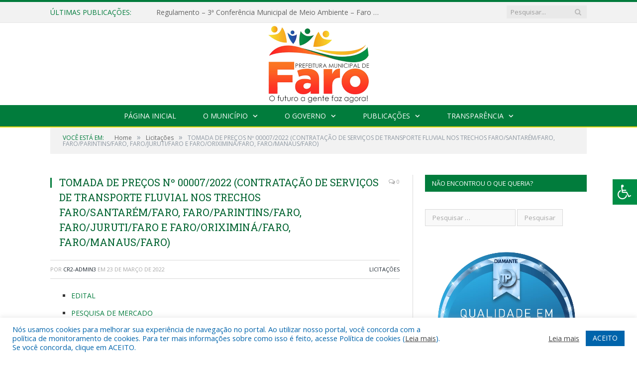

--- FILE ---
content_type: text/html; charset=UTF-8
request_url: https://faro.pa.gov.br/tomada-de-precos-no-00007-2022/
body_size: 17018
content:

<!DOCTYPE html>

<!--[if IE 8]> <html class="ie ie8" lang="pt-BR"> <![endif]-->
<!--[if IE 9]> <html class="ie ie9" lang="pt-BR"> <![endif]-->
<!--[if gt IE 9]><!--> <html lang="pt-BR"> <!--<![endif]-->

<head>


<meta charset="UTF-8" />


 
<meta name="viewport" content="width=device-width, initial-scale=1" />
<link rel="pingback" href="https://faro.pa.gov.br/xmlrpc.php" />
	
<link rel="shortcut icon" href="https://prefeiturapreviapa.cr2transparencia.com.br/wp-content/uploads/2020/06/favicon-cr2.png" />	

<link rel="apple-touch-icon-precomposed" href="https://prefeiturapreviapa.cr2transparencia.com.br/wp-content/uploads/2020/06/favicon-cr2.png" />
	
<meta name='robots' content='index, follow, max-image-preview:large, max-snippet:-1, max-video-preview:-1' />
	<style>img:is([sizes="auto" i], [sizes^="auto," i]) { contain-intrinsic-size: 3000px 1500px }</style>
	
	<!-- This site is optimized with the Yoast SEO plugin v26.6 - https://yoast.com/wordpress/plugins/seo/ -->
	<title>TOMADA DE PREÇOS Nº 00007/2022 (CONTRATAÇÃO DE SERVIÇOS DE TRANSPORTE FLUVIAL NOS TRECHOS FARO/SANTARÉM/FARO, FARO/PARINTINS/FARO, FARO/JURUTI/FARO E FARO/ORIXIMINÁ/FARO, FARO/MANAUS/FARO) - Prefeitura Municipal de Faro | Gestão 2025-2028</title>
	<link rel="canonical" href="https://faro.pa.gov.br/tomada-de-precos-no-00007-2022/" />
	<meta property="og:locale" content="pt_BR" />
	<meta property="og:type" content="article" />
	<meta property="og:title" content="TOMADA DE PREÇOS Nº 00007/2022 (CONTRATAÇÃO DE SERVIÇOS DE TRANSPORTE FLUVIAL NOS TRECHOS FARO/SANTARÉM/FARO, FARO/PARINTINS/FARO, FARO/JURUTI/FARO E FARO/ORIXIMINÁ/FARO, FARO/MANAUS/FARO) - Prefeitura Municipal de Faro | Gestão 2025-2028" />
	<meta property="og:description" content="EDITAL PESQUISA DE MERCADO PARECER JURIDICO ORÇAMENTO ESTIMADO EM PLANILHAS MINUTA DO CONTRATO JUSTIFICATIVA" />
	<meta property="og:url" content="https://faro.pa.gov.br/tomada-de-precos-no-00007-2022/" />
	<meta property="og:site_name" content="Prefeitura Municipal de Faro | Gestão 2025-2028" />
	<meta property="article:published_time" content="2022-03-23T20:27:21+00:00" />
	<meta property="article:modified_time" content="2022-06-28T18:24:40+00:00" />
	<meta property="og:image" content="https://faro.pa.gov.br/wp-content/uploads/2022/03/Sem-imagem-colorido-faro.png" />
	<meta property="og:image:width" content="1024" />
	<meta property="og:image:height" content="768" />
	<meta property="og:image:type" content="image/png" />
	<meta name="author" content="CR2-admin3" />
	<meta name="twitter:label1" content="Escrito por" />
	<meta name="twitter:data1" content="CR2-admin3" />
	<script type="application/ld+json" class="yoast-schema-graph">{"@context":"https://schema.org","@graph":[{"@type":"WebPage","@id":"https://faro.pa.gov.br/tomada-de-precos-no-00007-2022/","url":"https://faro.pa.gov.br/tomada-de-precos-no-00007-2022/","name":"TOMADA DE PREÇOS Nº 00007/2022 (CONTRATAÇÃO DE SERVIÇOS DE TRANSPORTE FLUVIAL NOS TRECHOS FARO/SANTARÉM/FARO, FARO/PARINTINS/FARO, FARO/JURUTI/FARO E FARO/ORIXIMINÁ/FARO, FARO/MANAUS/FARO) - Prefeitura Municipal de Faro | Gestão 2025-2028","isPartOf":{"@id":"https://faro.pa.gov.br/#website"},"primaryImageOfPage":{"@id":"https://faro.pa.gov.br/tomada-de-precos-no-00007-2022/#primaryimage"},"image":{"@id":"https://faro.pa.gov.br/tomada-de-precos-no-00007-2022/#primaryimage"},"thumbnailUrl":"https://faro.pa.gov.br/wp-content/uploads/2022/03/Sem-imagem-colorido-faro.png","datePublished":"2022-03-23T20:27:21+00:00","dateModified":"2022-06-28T18:24:40+00:00","author":{"@id":"https://faro.pa.gov.br/#/schema/person/e275d2825f9c3e6fc49a1ea0db6a1d4f"},"inLanguage":"pt-BR","potentialAction":[{"@type":"ReadAction","target":["https://faro.pa.gov.br/tomada-de-precos-no-00007-2022/"]}]},{"@type":"ImageObject","inLanguage":"pt-BR","@id":"https://faro.pa.gov.br/tomada-de-precos-no-00007-2022/#primaryimage","url":"https://faro.pa.gov.br/wp-content/uploads/2022/03/Sem-imagem-colorido-faro.png","contentUrl":"https://faro.pa.gov.br/wp-content/uploads/2022/03/Sem-imagem-colorido-faro.png","width":1024,"height":768},{"@type":"WebSite","@id":"https://faro.pa.gov.br/#website","url":"https://faro.pa.gov.br/","name":"Prefeitura Municipal de Faro | Gestão 2025-2028","description":"Site oficial da Prefeitura Municipal de Faro","potentialAction":[{"@type":"SearchAction","target":{"@type":"EntryPoint","urlTemplate":"https://faro.pa.gov.br/?s={search_term_string}"},"query-input":{"@type":"PropertyValueSpecification","valueRequired":true,"valueName":"search_term_string"}}],"inLanguage":"pt-BR"},{"@type":"Person","@id":"https://faro.pa.gov.br/#/schema/person/e275d2825f9c3e6fc49a1ea0db6a1d4f","name":"CR2-admin3","image":{"@type":"ImageObject","inLanguage":"pt-BR","@id":"https://faro.pa.gov.br/#/schema/person/image/","url":"https://secure.gravatar.com/avatar/281ba2eb7b6ffab3db75ec19ad7628f812a0c1c8a4de4dcf9fa19dc2ebf6b988?s=96&d=mm&r=g","contentUrl":"https://secure.gravatar.com/avatar/281ba2eb7b6ffab3db75ec19ad7628f812a0c1c8a4de4dcf9fa19dc2ebf6b988?s=96&d=mm&r=g","caption":"CR2-admin3"},"url":"https://faro.pa.gov.br/author/cr2-admin3/"}]}</script>
	<!-- / Yoast SEO plugin. -->


<link rel='dns-prefetch' href='//maxcdn.bootstrapcdn.com' />
<link rel='dns-prefetch' href='//fonts.googleapis.com' />
<link rel="alternate" type="application/rss+xml" title="Feed para Prefeitura Municipal de Faro | Gestão 2025-2028 &raquo;" href="https://faro.pa.gov.br/feed/" />
<link rel="alternate" type="application/rss+xml" title="Feed de comentários para Prefeitura Municipal de Faro | Gestão 2025-2028 &raquo;" href="https://faro.pa.gov.br/comments/feed/" />
<script type="text/javascript">
/* <![CDATA[ */
window._wpemojiSettings = {"baseUrl":"https:\/\/s.w.org\/images\/core\/emoji\/16.0.1\/72x72\/","ext":".png","svgUrl":"https:\/\/s.w.org\/images\/core\/emoji\/16.0.1\/svg\/","svgExt":".svg","source":{"concatemoji":"https:\/\/faro.pa.gov.br\/wp-includes\/js\/wp-emoji-release.min.js?ver=6.8.3"}};
/*! This file is auto-generated */
!function(s,n){var o,i,e;function c(e){try{var t={supportTests:e,timestamp:(new Date).valueOf()};sessionStorage.setItem(o,JSON.stringify(t))}catch(e){}}function p(e,t,n){e.clearRect(0,0,e.canvas.width,e.canvas.height),e.fillText(t,0,0);var t=new Uint32Array(e.getImageData(0,0,e.canvas.width,e.canvas.height).data),a=(e.clearRect(0,0,e.canvas.width,e.canvas.height),e.fillText(n,0,0),new Uint32Array(e.getImageData(0,0,e.canvas.width,e.canvas.height).data));return t.every(function(e,t){return e===a[t]})}function u(e,t){e.clearRect(0,0,e.canvas.width,e.canvas.height),e.fillText(t,0,0);for(var n=e.getImageData(16,16,1,1),a=0;a<n.data.length;a++)if(0!==n.data[a])return!1;return!0}function f(e,t,n,a){switch(t){case"flag":return n(e,"\ud83c\udff3\ufe0f\u200d\u26a7\ufe0f","\ud83c\udff3\ufe0f\u200b\u26a7\ufe0f")?!1:!n(e,"\ud83c\udde8\ud83c\uddf6","\ud83c\udde8\u200b\ud83c\uddf6")&&!n(e,"\ud83c\udff4\udb40\udc67\udb40\udc62\udb40\udc65\udb40\udc6e\udb40\udc67\udb40\udc7f","\ud83c\udff4\u200b\udb40\udc67\u200b\udb40\udc62\u200b\udb40\udc65\u200b\udb40\udc6e\u200b\udb40\udc67\u200b\udb40\udc7f");case"emoji":return!a(e,"\ud83e\udedf")}return!1}function g(e,t,n,a){var r="undefined"!=typeof WorkerGlobalScope&&self instanceof WorkerGlobalScope?new OffscreenCanvas(300,150):s.createElement("canvas"),o=r.getContext("2d",{willReadFrequently:!0}),i=(o.textBaseline="top",o.font="600 32px Arial",{});return e.forEach(function(e){i[e]=t(o,e,n,a)}),i}function t(e){var t=s.createElement("script");t.src=e,t.defer=!0,s.head.appendChild(t)}"undefined"!=typeof Promise&&(o="wpEmojiSettingsSupports",i=["flag","emoji"],n.supports={everything:!0,everythingExceptFlag:!0},e=new Promise(function(e){s.addEventListener("DOMContentLoaded",e,{once:!0})}),new Promise(function(t){var n=function(){try{var e=JSON.parse(sessionStorage.getItem(o));if("object"==typeof e&&"number"==typeof e.timestamp&&(new Date).valueOf()<e.timestamp+604800&&"object"==typeof e.supportTests)return e.supportTests}catch(e){}return null}();if(!n){if("undefined"!=typeof Worker&&"undefined"!=typeof OffscreenCanvas&&"undefined"!=typeof URL&&URL.createObjectURL&&"undefined"!=typeof Blob)try{var e="postMessage("+g.toString()+"("+[JSON.stringify(i),f.toString(),p.toString(),u.toString()].join(",")+"));",a=new Blob([e],{type:"text/javascript"}),r=new Worker(URL.createObjectURL(a),{name:"wpTestEmojiSupports"});return void(r.onmessage=function(e){c(n=e.data),r.terminate(),t(n)})}catch(e){}c(n=g(i,f,p,u))}t(n)}).then(function(e){for(var t in e)n.supports[t]=e[t],n.supports.everything=n.supports.everything&&n.supports[t],"flag"!==t&&(n.supports.everythingExceptFlag=n.supports.everythingExceptFlag&&n.supports[t]);n.supports.everythingExceptFlag=n.supports.everythingExceptFlag&&!n.supports.flag,n.DOMReady=!1,n.readyCallback=function(){n.DOMReady=!0}}).then(function(){return e}).then(function(){var e;n.supports.everything||(n.readyCallback(),(e=n.source||{}).concatemoji?t(e.concatemoji):e.wpemoji&&e.twemoji&&(t(e.twemoji),t(e.wpemoji)))}))}((window,document),window._wpemojiSettings);
/* ]]> */
</script>
<style id='wp-emoji-styles-inline-css' type='text/css'>

	img.wp-smiley, img.emoji {
		display: inline !important;
		border: none !important;
		box-shadow: none !important;
		height: 1em !important;
		width: 1em !important;
		margin: 0 0.07em !important;
		vertical-align: -0.1em !important;
		background: none !important;
		padding: 0 !important;
	}
</style>
<link rel='stylesheet' id='wp-block-library-css' href='https://faro.pa.gov.br/wp-includes/css/dist/block-library/style.min.css?ver=6.8.3' type='text/css' media='all' />
<style id='classic-theme-styles-inline-css' type='text/css'>
/*! This file is auto-generated */
.wp-block-button__link{color:#fff;background-color:#32373c;border-radius:9999px;box-shadow:none;text-decoration:none;padding:calc(.667em + 2px) calc(1.333em + 2px);font-size:1.125em}.wp-block-file__button{background:#32373c;color:#fff;text-decoration:none}
</style>
<style id='global-styles-inline-css' type='text/css'>
:root{--wp--preset--aspect-ratio--square: 1;--wp--preset--aspect-ratio--4-3: 4/3;--wp--preset--aspect-ratio--3-4: 3/4;--wp--preset--aspect-ratio--3-2: 3/2;--wp--preset--aspect-ratio--2-3: 2/3;--wp--preset--aspect-ratio--16-9: 16/9;--wp--preset--aspect-ratio--9-16: 9/16;--wp--preset--color--black: #000000;--wp--preset--color--cyan-bluish-gray: #abb8c3;--wp--preset--color--white: #ffffff;--wp--preset--color--pale-pink: #f78da7;--wp--preset--color--vivid-red: #cf2e2e;--wp--preset--color--luminous-vivid-orange: #ff6900;--wp--preset--color--luminous-vivid-amber: #fcb900;--wp--preset--color--light-green-cyan: #7bdcb5;--wp--preset--color--vivid-green-cyan: #00d084;--wp--preset--color--pale-cyan-blue: #8ed1fc;--wp--preset--color--vivid-cyan-blue: #0693e3;--wp--preset--color--vivid-purple: #9b51e0;--wp--preset--gradient--vivid-cyan-blue-to-vivid-purple: linear-gradient(135deg,rgba(6,147,227,1) 0%,rgb(155,81,224) 100%);--wp--preset--gradient--light-green-cyan-to-vivid-green-cyan: linear-gradient(135deg,rgb(122,220,180) 0%,rgb(0,208,130) 100%);--wp--preset--gradient--luminous-vivid-amber-to-luminous-vivid-orange: linear-gradient(135deg,rgba(252,185,0,1) 0%,rgba(255,105,0,1) 100%);--wp--preset--gradient--luminous-vivid-orange-to-vivid-red: linear-gradient(135deg,rgba(255,105,0,1) 0%,rgb(207,46,46) 100%);--wp--preset--gradient--very-light-gray-to-cyan-bluish-gray: linear-gradient(135deg,rgb(238,238,238) 0%,rgb(169,184,195) 100%);--wp--preset--gradient--cool-to-warm-spectrum: linear-gradient(135deg,rgb(74,234,220) 0%,rgb(151,120,209) 20%,rgb(207,42,186) 40%,rgb(238,44,130) 60%,rgb(251,105,98) 80%,rgb(254,248,76) 100%);--wp--preset--gradient--blush-light-purple: linear-gradient(135deg,rgb(255,206,236) 0%,rgb(152,150,240) 100%);--wp--preset--gradient--blush-bordeaux: linear-gradient(135deg,rgb(254,205,165) 0%,rgb(254,45,45) 50%,rgb(107,0,62) 100%);--wp--preset--gradient--luminous-dusk: linear-gradient(135deg,rgb(255,203,112) 0%,rgb(199,81,192) 50%,rgb(65,88,208) 100%);--wp--preset--gradient--pale-ocean: linear-gradient(135deg,rgb(255,245,203) 0%,rgb(182,227,212) 50%,rgb(51,167,181) 100%);--wp--preset--gradient--electric-grass: linear-gradient(135deg,rgb(202,248,128) 0%,rgb(113,206,126) 100%);--wp--preset--gradient--midnight: linear-gradient(135deg,rgb(2,3,129) 0%,rgb(40,116,252) 100%);--wp--preset--font-size--small: 13px;--wp--preset--font-size--medium: 20px;--wp--preset--font-size--large: 36px;--wp--preset--font-size--x-large: 42px;--wp--preset--spacing--20: 0.44rem;--wp--preset--spacing--30: 0.67rem;--wp--preset--spacing--40: 1rem;--wp--preset--spacing--50: 1.5rem;--wp--preset--spacing--60: 2.25rem;--wp--preset--spacing--70: 3.38rem;--wp--preset--spacing--80: 5.06rem;--wp--preset--shadow--natural: 6px 6px 9px rgba(0, 0, 0, 0.2);--wp--preset--shadow--deep: 12px 12px 50px rgba(0, 0, 0, 0.4);--wp--preset--shadow--sharp: 6px 6px 0px rgba(0, 0, 0, 0.2);--wp--preset--shadow--outlined: 6px 6px 0px -3px rgba(255, 255, 255, 1), 6px 6px rgba(0, 0, 0, 1);--wp--preset--shadow--crisp: 6px 6px 0px rgba(0, 0, 0, 1);}:where(.is-layout-flex){gap: 0.5em;}:where(.is-layout-grid){gap: 0.5em;}body .is-layout-flex{display: flex;}.is-layout-flex{flex-wrap: wrap;align-items: center;}.is-layout-flex > :is(*, div){margin: 0;}body .is-layout-grid{display: grid;}.is-layout-grid > :is(*, div){margin: 0;}:where(.wp-block-columns.is-layout-flex){gap: 2em;}:where(.wp-block-columns.is-layout-grid){gap: 2em;}:where(.wp-block-post-template.is-layout-flex){gap: 1.25em;}:where(.wp-block-post-template.is-layout-grid){gap: 1.25em;}.has-black-color{color: var(--wp--preset--color--black) !important;}.has-cyan-bluish-gray-color{color: var(--wp--preset--color--cyan-bluish-gray) !important;}.has-white-color{color: var(--wp--preset--color--white) !important;}.has-pale-pink-color{color: var(--wp--preset--color--pale-pink) !important;}.has-vivid-red-color{color: var(--wp--preset--color--vivid-red) !important;}.has-luminous-vivid-orange-color{color: var(--wp--preset--color--luminous-vivid-orange) !important;}.has-luminous-vivid-amber-color{color: var(--wp--preset--color--luminous-vivid-amber) !important;}.has-light-green-cyan-color{color: var(--wp--preset--color--light-green-cyan) !important;}.has-vivid-green-cyan-color{color: var(--wp--preset--color--vivid-green-cyan) !important;}.has-pale-cyan-blue-color{color: var(--wp--preset--color--pale-cyan-blue) !important;}.has-vivid-cyan-blue-color{color: var(--wp--preset--color--vivid-cyan-blue) !important;}.has-vivid-purple-color{color: var(--wp--preset--color--vivid-purple) !important;}.has-black-background-color{background-color: var(--wp--preset--color--black) !important;}.has-cyan-bluish-gray-background-color{background-color: var(--wp--preset--color--cyan-bluish-gray) !important;}.has-white-background-color{background-color: var(--wp--preset--color--white) !important;}.has-pale-pink-background-color{background-color: var(--wp--preset--color--pale-pink) !important;}.has-vivid-red-background-color{background-color: var(--wp--preset--color--vivid-red) !important;}.has-luminous-vivid-orange-background-color{background-color: var(--wp--preset--color--luminous-vivid-orange) !important;}.has-luminous-vivid-amber-background-color{background-color: var(--wp--preset--color--luminous-vivid-amber) !important;}.has-light-green-cyan-background-color{background-color: var(--wp--preset--color--light-green-cyan) !important;}.has-vivid-green-cyan-background-color{background-color: var(--wp--preset--color--vivid-green-cyan) !important;}.has-pale-cyan-blue-background-color{background-color: var(--wp--preset--color--pale-cyan-blue) !important;}.has-vivid-cyan-blue-background-color{background-color: var(--wp--preset--color--vivid-cyan-blue) !important;}.has-vivid-purple-background-color{background-color: var(--wp--preset--color--vivid-purple) !important;}.has-black-border-color{border-color: var(--wp--preset--color--black) !important;}.has-cyan-bluish-gray-border-color{border-color: var(--wp--preset--color--cyan-bluish-gray) !important;}.has-white-border-color{border-color: var(--wp--preset--color--white) !important;}.has-pale-pink-border-color{border-color: var(--wp--preset--color--pale-pink) !important;}.has-vivid-red-border-color{border-color: var(--wp--preset--color--vivid-red) !important;}.has-luminous-vivid-orange-border-color{border-color: var(--wp--preset--color--luminous-vivid-orange) !important;}.has-luminous-vivid-amber-border-color{border-color: var(--wp--preset--color--luminous-vivid-amber) !important;}.has-light-green-cyan-border-color{border-color: var(--wp--preset--color--light-green-cyan) !important;}.has-vivid-green-cyan-border-color{border-color: var(--wp--preset--color--vivid-green-cyan) !important;}.has-pale-cyan-blue-border-color{border-color: var(--wp--preset--color--pale-cyan-blue) !important;}.has-vivid-cyan-blue-border-color{border-color: var(--wp--preset--color--vivid-cyan-blue) !important;}.has-vivid-purple-border-color{border-color: var(--wp--preset--color--vivid-purple) !important;}.has-vivid-cyan-blue-to-vivid-purple-gradient-background{background: var(--wp--preset--gradient--vivid-cyan-blue-to-vivid-purple) !important;}.has-light-green-cyan-to-vivid-green-cyan-gradient-background{background: var(--wp--preset--gradient--light-green-cyan-to-vivid-green-cyan) !important;}.has-luminous-vivid-amber-to-luminous-vivid-orange-gradient-background{background: var(--wp--preset--gradient--luminous-vivid-amber-to-luminous-vivid-orange) !important;}.has-luminous-vivid-orange-to-vivid-red-gradient-background{background: var(--wp--preset--gradient--luminous-vivid-orange-to-vivid-red) !important;}.has-very-light-gray-to-cyan-bluish-gray-gradient-background{background: var(--wp--preset--gradient--very-light-gray-to-cyan-bluish-gray) !important;}.has-cool-to-warm-spectrum-gradient-background{background: var(--wp--preset--gradient--cool-to-warm-spectrum) !important;}.has-blush-light-purple-gradient-background{background: var(--wp--preset--gradient--blush-light-purple) !important;}.has-blush-bordeaux-gradient-background{background: var(--wp--preset--gradient--blush-bordeaux) !important;}.has-luminous-dusk-gradient-background{background: var(--wp--preset--gradient--luminous-dusk) !important;}.has-pale-ocean-gradient-background{background: var(--wp--preset--gradient--pale-ocean) !important;}.has-electric-grass-gradient-background{background: var(--wp--preset--gradient--electric-grass) !important;}.has-midnight-gradient-background{background: var(--wp--preset--gradient--midnight) !important;}.has-small-font-size{font-size: var(--wp--preset--font-size--small) !important;}.has-medium-font-size{font-size: var(--wp--preset--font-size--medium) !important;}.has-large-font-size{font-size: var(--wp--preset--font-size--large) !important;}.has-x-large-font-size{font-size: var(--wp--preset--font-size--x-large) !important;}
:where(.wp-block-post-template.is-layout-flex){gap: 1.25em;}:where(.wp-block-post-template.is-layout-grid){gap: 1.25em;}
:where(.wp-block-columns.is-layout-flex){gap: 2em;}:where(.wp-block-columns.is-layout-grid){gap: 2em;}
:root :where(.wp-block-pullquote){font-size: 1.5em;line-height: 1.6;}
</style>
<link rel='stylesheet' id='cookie-law-info-css' href='https://faro.pa.gov.br/wp-content/plugins/cookie-law-info/legacy/public/css/cookie-law-info-public.css?ver=3.3.8' type='text/css' media='all' />
<link rel='stylesheet' id='cookie-law-info-gdpr-css' href='https://faro.pa.gov.br/wp-content/plugins/cookie-law-info/legacy/public/css/cookie-law-info-gdpr.css?ver=3.3.8' type='text/css' media='all' />
<link rel='stylesheet' id='page-list-style-css' href='https://faro.pa.gov.br/wp-content/plugins/page-list/css/page-list.css?ver=5.9' type='text/css' media='all' />
<link rel='stylesheet' id='fontawsome-css' href='//maxcdn.bootstrapcdn.com/font-awesome/4.6.3/css/font-awesome.min.css?ver=1.0.5' type='text/css' media='all' />
<link rel='stylesheet' id='sogo_accessibility-css' href='https://faro.pa.gov.br/wp-content/plugins/sogo-accessibility/public/css/sogo-accessibility-public.css?ver=1.0.5' type='text/css' media='all' />
<link rel='stylesheet' id='wp-polls-css' href='https://faro.pa.gov.br/wp-content/plugins/wp-polls/polls-css.css?ver=2.77.3' type='text/css' media='all' />
<style id='wp-polls-inline-css' type='text/css'>
.wp-polls .pollbar {
	margin: 1px;
	font-size: 6px;
	line-height: 8px;
	height: 8px;
	background-image: url('https://faro.pa.gov.br/wp-content/plugins/wp-polls/images/default/pollbg.gif');
	border: 1px solid #c8c8c8;
}

</style>
<link rel='stylesheet' id='smartmag-fonts-css' href='https://fonts.googleapis.com/css?family=Open+Sans:400,400Italic,600,700|Roboto+Slab|Merriweather:300italic&#038;subset' type='text/css' media='all' />
<link rel='stylesheet' id='smartmag-core-css' href='https://faro.pa.gov.br/wp-content/themes/cr2-v3/style.css?ver=2.6.1' type='text/css' media='all' />
<link rel='stylesheet' id='smartmag-responsive-css' href='https://faro.pa.gov.br/wp-content/themes/cr2-v3/css/responsive.css?ver=2.6.1' type='text/css' media='all' />
<link rel='stylesheet' id='pretty-photo-css' href='https://faro.pa.gov.br/wp-content/themes/cr2-v3/css/prettyPhoto.css?ver=2.6.1' type='text/css' media='all' />
<link rel='stylesheet' id='smartmag-font-awesome-css' href='https://faro.pa.gov.br/wp-content/themes/cr2-v3/css/fontawesome/css/font-awesome.min.css?ver=2.6.1' type='text/css' media='all' />
<link rel='stylesheet' id='custom-css-css' href='https://faro.pa.gov.br/?bunyad_custom_css=1&#038;ver=6.8.3' type='text/css' media='all' />
<script type="text/javascript" src="https://faro.pa.gov.br/wp-includes/js/jquery/jquery.min.js?ver=3.7.1" id="jquery-core-js"></script>
<script type="text/javascript" src="https://faro.pa.gov.br/wp-includes/js/jquery/jquery-migrate.min.js?ver=3.4.1" id="jquery-migrate-js"></script>
<script type="text/javascript" id="cookie-law-info-js-extra">
/* <![CDATA[ */
var Cli_Data = {"nn_cookie_ids":[],"cookielist":[],"non_necessary_cookies":[],"ccpaEnabled":"","ccpaRegionBased":"","ccpaBarEnabled":"","strictlyEnabled":["necessary","obligatoire"],"ccpaType":"gdpr","js_blocking":"1","custom_integration":"","triggerDomRefresh":"","secure_cookies":""};
var cli_cookiebar_settings = {"animate_speed_hide":"500","animate_speed_show":"500","background":"#FFF","border":"#b1a6a6c2","border_on":"","button_1_button_colour":"#61a229","button_1_button_hover":"#4e8221","button_1_link_colour":"#fff","button_1_as_button":"1","button_1_new_win":"","button_2_button_colour":"#333","button_2_button_hover":"#292929","button_2_link_colour":"#444","button_2_as_button":"","button_2_hidebar":"","button_3_button_colour":"#dedfe0","button_3_button_hover":"#b2b2b3","button_3_link_colour":"#333333","button_3_as_button":"1","button_3_new_win":"","button_4_button_colour":"#dedfe0","button_4_button_hover":"#b2b2b3","button_4_link_colour":"#333333","button_4_as_button":"1","button_7_button_colour":"#0064ab","button_7_button_hover":"#005089","button_7_link_colour":"#fff","button_7_as_button":"1","button_7_new_win":"","font_family":"inherit","header_fix":"","notify_animate_hide":"1","notify_animate_show":"","notify_div_id":"#cookie-law-info-bar","notify_position_horizontal":"right","notify_position_vertical":"bottom","scroll_close":"","scroll_close_reload":"","accept_close_reload":"","reject_close_reload":"","showagain_tab":"","showagain_background":"#fff","showagain_border":"#000","showagain_div_id":"#cookie-law-info-again","showagain_x_position":"100px","text":"#0064ab","show_once_yn":"","show_once":"10000","logging_on":"","as_popup":"","popup_overlay":"1","bar_heading_text":"","cookie_bar_as":"banner","popup_showagain_position":"bottom-right","widget_position":"left"};
var log_object = {"ajax_url":"https:\/\/faro.pa.gov.br\/wp-admin\/admin-ajax.php"};
/* ]]> */
</script>
<script type="text/javascript" src="https://faro.pa.gov.br/wp-content/plugins/cookie-law-info/legacy/public/js/cookie-law-info-public.js?ver=3.3.8" id="cookie-law-info-js"></script>
<script type="text/javascript" src="https://faro.pa.gov.br/wp-content/themes/cr2-v3/js/jquery.prettyPhoto.js?ver=6.8.3" id="pretty-photo-smartmag-js"></script>
<script type="text/javascript" src="https://faro.pa.gov.br/wp-content/plugins/maxbuttons-pro-2.5.1/js/maxbuttons.js?ver=6.8.3" id="maxbuttons-js-js"></script>
<link rel="https://api.w.org/" href="https://faro.pa.gov.br/wp-json/" /><link rel="alternate" title="JSON" type="application/json" href="https://faro.pa.gov.br/wp-json/wp/v2/posts/6457" /><link rel="EditURI" type="application/rsd+xml" title="RSD" href="https://faro.pa.gov.br/xmlrpc.php?rsd" />
<meta name="generator" content="WordPress 6.8.3" />
<link rel='shortlink' href='https://faro.pa.gov.br/?p=6457' />
<link rel="alternate" title="oEmbed (JSON)" type="application/json+oembed" href="https://faro.pa.gov.br/wp-json/oembed/1.0/embed?url=https%3A%2F%2Ffaro.pa.gov.br%2Ftomada-de-precos-no-00007-2022%2F" />
<link rel="alternate" title="oEmbed (XML)" type="text/xml+oembed" href="https://faro.pa.gov.br/wp-json/oembed/1.0/embed?url=https%3A%2F%2Ffaro.pa.gov.br%2Ftomada-de-precos-no-00007-2022%2F&#038;format=xml" />
	<style>.main-featured .row { opacity: 1; }.no-display {
    will-change: opacity;
    opacity: 1;
}</style>
<!--[if lt IE 9]>
<script src="https://faro.pa.gov.br/wp-content/themes/cr2-v3/js/html5.js" type="text/javascript"></script>
<![endif]-->

</head>


<body data-rsssl=1 class="wp-singular post-template-default single single-post postid-6457 single-format-standard wp-theme-cr2-v3 page-builder right-sidebar full has-nav-dark has-nav-full">

<div class="main-wrap">

	
	
	<div class="top-bar">

		<div class="wrap">
			<section class="top-bar-content cf">
			
								<div class="trending-ticker">
					<span class="heading">Últimas publicações:</span>

					<ul>
												
												
							<li><a href="https://faro.pa.gov.br/regulamento-3a-conferencia-municipal-de-meio-ambiente-faro-pa-2025/" title="Regulamento &#8211; 3ª Conferência Municipal de Meio Ambiente &#8211; Faro &#8211; PA &#8211; 2025">Regulamento &#8211; 3ª Conferência Municipal de Meio Ambiente &#8211; Faro &#8211; PA &#8211; 2025</a></li>
						
												
							<li><a href="https://faro.pa.gov.br/parecer-cacs-fundeb-no-02-2024/" title="PARECER CACS-FUNDEB Nº 02/2024">PARECER CACS-FUNDEB Nº 02/2024</a></li>
						
												
							<li><a href="https://faro.pa.gov.br/ata-da-segunda-sessao-ordinaria-do-conselho-municipal-de-acompanhamento-e-controle-social-do-fundo-de-manutencao-e-desenvolvimento-da-educacao-basica-e-de-valorizacao-dos-profissionais-de-educacao-c/" title="ATA DA SEGUNDA SESSÃO ORDINÁRIA DO CONSELHO MUNICIPAL DE ACOMPANHAMENTO E CONTROLE SOCIAL DO FUNDO DE MANUTENÇÃO E DESENVOLVIMENTO DA EDUCAÇÃO BÁSICA E DE VALORIZAÇÃO DOS PROFISSIONAIS DE EDUCAÇÃO &#8211; CACS &#8211; FUNDEB DO ANO DE 2024">ATA DA SEGUNDA SESSÃO ORDINÁRIA DO CONSELHO MUNICIPAL DE ACOMPANHAMENTO E CONTROLE SOCIAL DO FUNDO DE MANUTENÇÃO E DESENVOLVIMENTO DA EDUCAÇÃO BÁSICA E DE VALORIZAÇÃO DOS PROFISSIONAIS DE EDUCAÇÃO &#8211; CACS &#8211; FUNDEB DO ANO DE 2024</a></li>
						
												
							<li><a href="https://faro.pa.gov.br/obras-pelo-municipio-de-faro-pavimentacao/" title="+ OBRAS PELO MUNICÍPIO DE FARO &#8211; PAVIMENTAÇÃO">+ OBRAS PELO MUNICÍPIO DE FARO &#8211; PAVIMENTAÇÃO</a></li>
						
												
							<li><a href="https://faro.pa.gov.br/acao-itinerante-comunidade-do-aibi%e2%9c%94%ef%b8%8f/" title="AÇÃO ITINERANTE &#8211; COMUNIDADE DO AIBI✔️">AÇÃO ITINERANTE &#8211; COMUNIDADE DO AIBI✔️</a></li>
						
												
							<li><a href="https://faro.pa.gov.br/acao-itinerante-prefeitura-municipal-de-faro/" title="AÇÃO ITINERANTE  &#8211; Prefeitura Municipal de Faro">AÇÃO ITINERANTE  &#8211; Prefeitura Municipal de Faro</a></li>
						
												
							<li><a href="https://faro.pa.gov.br/protese-dentaria-realizacao-prefeitura-municipal-de-faro/" title="PRÓTESE DENTÁRIA &#8211; REALIZAÇÃO PREFEITURA MUNICIPAL DE FARO">PRÓTESE DENTÁRIA &#8211; REALIZAÇÃO PREFEITURA MUNICIPAL DE FARO</a></li>
						
												
							<li><a href="https://faro.pa.gov.br/encerramento-da-jornada-pedagogica-2024-%f0%9f%91%a9%f0%9f%8f%bb%f0%9f%8f%ab%f0%9f%91%a8%f0%9f%8f%bb%f0%9f%8f%ab%f0%9f%93%9a%f0%9f%91%8f%f0%9f%8f%bb/" title="ENCERRAMENTO DA JORNADA PEDAGÓGICA 2024 👩🏻‍🏫👨🏻‍🏫📚👏🏻">ENCERRAMENTO DA JORNADA PEDAGÓGICA 2024 👩🏻‍🏫👨🏻‍🏫📚👏🏻</a></li>
						
												
											</ul>
				</div>
				
									
					
		<div class="search">
			<form role="search" action="https://faro.pa.gov.br/" method="get">
				<input type="text" name="s" class="query" value="" placeholder="Pesquisar..."/>
				<button class="search-button" type="submit"><i class="fa fa-search"></i></button>
			</form>
		</div> <!-- .search -->					
				
								
			</section>
		</div>
		
	</div>
	
	<div id="main-head" class="main-head">
		
		<div class="wrap">
			
			
			<header class="centered">
			
				<div class="title">
							<a href="https://faro.pa.gov.br/" title="Prefeitura Municipal de Faro | Gestão 2025-2028" rel="home" class">
		
														
								
				<img src="https://faro.pa.gov.br/wp-content/uploads/2022/03/logo-pm-faro-1-2022.png" class="logo-image" alt="Prefeitura Municipal de Faro | Gestão 2025-2028"  />
					 
						
		</a>				</div>
				
								
			</header>
				
							
		</div>
		
		
<div class="navigation-wrap cf" data-sticky-nav="1" data-sticky-type="normal">

	<nav class="navigation cf nav-center nav-full nav-dark">
	
		<div class="wrap">
		
			<div class="mobile" data-type="classic" data-search="1">
				<a href="#" class="selected">
					<span class="text">Menu</span><span class="current"></span> <i class="hamburger fa fa-bars"></i>
				</a>
			</div>
			
			<div class="menu-novo-menu-container"><ul id="menu-novo-menu" class="menu accessibility_menu"><li id="menu-item-6165" class="menu-item menu-item-type-post_type menu-item-object-page menu-item-home menu-item-6165"><a href="https://faro.pa.gov.br/">Página Inicial</a></li>
<li id="menu-item-822" class="menu-item menu-item-type-post_type menu-item-object-page menu-item-has-children menu-item-822"><a href="https://faro.pa.gov.br/o-municipio/">O Município</a>
<ul class="sub-menu">
	<li id="menu-item-823" class="menu-item menu-item-type-post_type menu-item-object-page menu-item-823"><a href="https://faro.pa.gov.br/o-municipio/historia/">História</a></li>
	<li id="menu-item-824" class="menu-item menu-item-type-post_type menu-item-object-page menu-item-824"><a href="https://faro.pa.gov.br/o-municipio/sobre-o-municipio/">Sobre o Município</a></li>
	<li id="menu-item-825" class="menu-item menu-item-type-post_type menu-item-object-page menu-item-825"><a href="https://faro.pa.gov.br/o-municipio/telefones-uteis/">Telefones Úteis</a></li>
	<li id="menu-item-826" class="menu-item menu-item-type-post_type menu-item-object-page menu-item-826"><a href="https://faro.pa.gov.br/o-municipio/turismo-e-lazer/">Turismo e Lazer</a></li>
</ul>
</li>
<li id="menu-item-837" class="menu-item menu-item-type-post_type menu-item-object-page menu-item-has-children menu-item-837"><a href="https://faro.pa.gov.br/o-governo/">O Governo</a>
<ul class="sub-menu">
	<li id="menu-item-840" class="menu-item menu-item-type-post_type menu-item-object-page menu-item-has-children menu-item-840"><a href="https://faro.pa.gov.br/o-governo/prefeito/">Prefeito</a>
	<ul class="sub-menu">
		<li id="menu-item-9722" class="menu-item menu-item-type-custom menu-item-object-custom menu-item-9722"><a target="_blank" href="https://www.portalcr2.com.br/agenda-externa/agenda-faro">Agenda do Prefeito</a></li>
	</ul>
</li>
	<li id="menu-item-851" class="menu-item menu-item-type-post_type menu-item-object-page menu-item-851"><a href="https://faro.pa.gov.br/o-governo/vice-prefeito/">Vice-Prefeito</a></li>
	<li id="menu-item-9721" class="menu-item menu-item-type-custom menu-item-object-custom menu-item-9721"><a target="_blank" href="https://www.portalcr2.com.br/estrutura-organizacional/estrutura-faro">Estrutura Organizacional</a></li>
</ul>
</li>
<li id="menu-item-9716" class="menu-item menu-item-type-custom menu-item-object-custom menu-item-has-children menu-item-9716"><a href="#">Publicações</a>
<ul class="sub-menu">
	<li id="menu-item-9717" class="menu-item menu-item-type-custom menu-item-object-custom menu-item-9717"><a target="_blank" href="https://www.portalcr2.com.br/leis-e-atos/leis-faro">Leis e Atos Normativos</a></li>
	<li id="menu-item-9718" class="menu-item menu-item-type-custom menu-item-object-custom menu-item-9718"><a target="_blank" href="https://www.portalcr2.com.br/concurso-processo-seletivo/concursos-e-pss-faro">Concursos e Processos Seletivos</a></li>
	<li id="menu-item-9719" class="menu-item menu-item-type-custom menu-item-object-custom menu-item-9719"><a target="_blank" href="https://www.portalcr2.com.br/convenio-tranf-voluntaria/transferencias-voluntarias-faro">Convênios</a></li>
	<li id="menu-item-9720" class="menu-item menu-item-type-custom menu-item-object-custom menu-item-9720"><a target="_blank" href="https://www.portalcr2.com.br/licitacoes/licitacoes-faro">Licitações</a></li>
</ul>
</li>
<li id="menu-item-9715" class="menu-item menu-item-type-custom menu-item-object-custom menu-item-has-children menu-item-9715"><a target="_blank" href="https://www.portalcr2.com.br/entidade/faro">Transparência</a>
<ul class="sub-menu">
	<li id="menu-item-6166" class="menu-item menu-item-type-post_type menu-item-object-page menu-item-6166"><a href="https://faro.pa.gov.br/covid-19/">Transparência COVID-19</a></li>
</ul>
</li>
</ul></div>			
						
				<div class="mobile-menu-container"><ul id="menu-novo-menu-1" class="menu mobile-menu accessibility_menu"><li class="menu-item menu-item-type-post_type menu-item-object-page menu-item-home menu-item-6165"><a href="https://faro.pa.gov.br/">Página Inicial</a></li>
<li class="menu-item menu-item-type-post_type menu-item-object-page menu-item-has-children menu-item-822"><a href="https://faro.pa.gov.br/o-municipio/">O Município</a>
<ul class="sub-menu">
	<li class="menu-item menu-item-type-post_type menu-item-object-page menu-item-823"><a href="https://faro.pa.gov.br/o-municipio/historia/">História</a></li>
	<li class="menu-item menu-item-type-post_type menu-item-object-page menu-item-824"><a href="https://faro.pa.gov.br/o-municipio/sobre-o-municipio/">Sobre o Município</a></li>
	<li class="menu-item menu-item-type-post_type menu-item-object-page menu-item-825"><a href="https://faro.pa.gov.br/o-municipio/telefones-uteis/">Telefones Úteis</a></li>
	<li class="menu-item menu-item-type-post_type menu-item-object-page menu-item-826"><a href="https://faro.pa.gov.br/o-municipio/turismo-e-lazer/">Turismo e Lazer</a></li>
</ul>
</li>
<li class="menu-item menu-item-type-post_type menu-item-object-page menu-item-has-children menu-item-837"><a href="https://faro.pa.gov.br/o-governo/">O Governo</a>
<ul class="sub-menu">
	<li class="menu-item menu-item-type-post_type menu-item-object-page menu-item-has-children menu-item-840"><a href="https://faro.pa.gov.br/o-governo/prefeito/">Prefeito</a>
	<ul class="sub-menu">
		<li class="menu-item menu-item-type-custom menu-item-object-custom menu-item-9722"><a target="_blank" href="https://www.portalcr2.com.br/agenda-externa/agenda-faro">Agenda do Prefeito</a></li>
	</ul>
</li>
	<li class="menu-item menu-item-type-post_type menu-item-object-page menu-item-851"><a href="https://faro.pa.gov.br/o-governo/vice-prefeito/">Vice-Prefeito</a></li>
	<li class="menu-item menu-item-type-custom menu-item-object-custom menu-item-9721"><a target="_blank" href="https://www.portalcr2.com.br/estrutura-organizacional/estrutura-faro">Estrutura Organizacional</a></li>
</ul>
</li>
<li class="menu-item menu-item-type-custom menu-item-object-custom menu-item-has-children menu-item-9716"><a href="#">Publicações</a>
<ul class="sub-menu">
	<li class="menu-item menu-item-type-custom menu-item-object-custom menu-item-9717"><a target="_blank" href="https://www.portalcr2.com.br/leis-e-atos/leis-faro">Leis e Atos Normativos</a></li>
	<li class="menu-item menu-item-type-custom menu-item-object-custom menu-item-9718"><a target="_blank" href="https://www.portalcr2.com.br/concurso-processo-seletivo/concursos-e-pss-faro">Concursos e Processos Seletivos</a></li>
	<li class="menu-item menu-item-type-custom menu-item-object-custom menu-item-9719"><a target="_blank" href="https://www.portalcr2.com.br/convenio-tranf-voluntaria/transferencias-voluntarias-faro">Convênios</a></li>
	<li class="menu-item menu-item-type-custom menu-item-object-custom menu-item-9720"><a target="_blank" href="https://www.portalcr2.com.br/licitacoes/licitacoes-faro">Licitações</a></li>
</ul>
</li>
<li class="menu-item menu-item-type-custom menu-item-object-custom menu-item-has-children menu-item-9715"><a target="_blank" href="https://www.portalcr2.com.br/entidade/faro">Transparência</a>
<ul class="sub-menu">
	<li class="menu-item menu-item-type-post_type menu-item-object-page menu-item-6166"><a href="https://faro.pa.gov.br/covid-19/">Transparência COVID-19</a></li>
</ul>
</li>
</ul></div>			
				
		</div>
		
	</nav>

		
</div>		
		 
		
	</div>	
	<div class="breadcrumbs-wrap">
		
		<div class="wrap">
		<div class="breadcrumbs"><span class="location">Você está em:</span><span itemscope itemtype="http://data-vocabulary.org/Breadcrumb"><a itemprop="url" href="https://faro.pa.gov.br/"><span itemprop="title">Home</span></a></span><span class="delim">&raquo;</span><span itemscope itemtype="http://data-vocabulary.org/Breadcrumb"><a itemprop="url"  href="https://faro.pa.gov.br/c/licitacoes/"><span itemprop="title">Licitações</span></a></span><span class="delim">&raquo;</span><span class="current">TOMADA DE PREÇOS Nº 00007/2022 (CONTRATAÇÃO DE SERVIÇOS DE TRANSPORTE FLUVIAL NOS TRECHOS FARO/SANTARÉM/FARO, FARO/PARINTINS/FARO, FARO/JURUTI/FARO E FARO/ORIXIMINÁ/FARO, FARO/MANAUS/FARO)</span></div>		</div>
		
	</div>


<div class="main wrap cf">

		
	<div class="row">
	
		<div class="col-8 main-content">
		
				
				
<article id="post-6457" class="post-6457 post type-post status-publish format-standard has-post-thumbnail category-licitacoes" itemscope itemtype="http://schema.org/Article">
	
	<header class="post-header cf">
	
			

		
		
				<div class="heading cf">
				
			<h1 class="post-title item fn" itemprop="name headline">
			TOMADA DE PREÇOS Nº 00007/2022 (CONTRATAÇÃO DE SERVIÇOS DE TRANSPORTE FLUVIAL NOS TRECHOS FARO/SANTARÉM/FARO, FARO/PARINTINS/FARO, FARO/JURUTI/FARO E FARO/ORIXIMINÁ/FARO, FARO/MANAUS/FARO)			</h1>
			
			<a href="https://faro.pa.gov.br/tomada-de-precos-no-00007-2022/#respond" class="comments"><i class="fa fa-comments-o"></i> 0</a>
		
		</div>

		<div class="post-meta cf">
			<span class="posted-by">Por 
				<span class="reviewer" itemprop="author"><a href="https://faro.pa.gov.br/author/cr2-admin3/" title="Posts de CR2-admin3" rel="author">CR2-admin3</a></span>
			</span>
			 
			<span class="posted-on">em				<span class="dtreviewed">
					<time class="value-title" datetime="2022-03-23T17:27:21-03:00" title="2022-03-23" itemprop="datePublished">23 de março de 2022</time>
				</span>
			</span>
			
			<span class="cats"><a href="https://faro.pa.gov.br/c/licitacoes/" rel="category tag">Licitações</a></span>
				
		</div>		
			
	</header><!-- .post-header -->

	

	<div class="post-container cf">
	
		<div class="post-content-right">
			<div class="post-content description " itemprop="articleBody">
	
					
				
		<ul>
<li><a href="https://faro.pa.gov.br/wp-content/uploads/2022/06/EDITAL.pdf" target="_blank" rel="noopener">EDITAL</a></li>
<li><a href="https://faro.pa.gov.br/wp-content/uploads/2022/06/PESQUISA-DE-MERCADO.pdf" target="_blank" rel="noopener">PESQUISA DE MERCADO</a></li>
<li><a href="https://faro.pa.gov.br/wp-content/uploads/2022/06/PARECER-JURIDICO.pdf" target="_blank" rel="noopener">PARECER JURIDICO</a></li>
<li><a href="https://faro.pa.gov.br/wp-content/uploads/2022/06/ORCAMENTO-ESTIMADO-EM-PLANILHAS.pdf" target="_blank" rel="noopener">ORÇAMENTO ESTIMADO EM PLANILHAS</a></li>
<li><a href="https://faro.pa.gov.br/wp-content/uploads/2022/06/MINUTA-DO-CONTRATO.pdf" target="_blank" rel="noopener">MINUTA DO CONTRATO</a></li>
<li><a href="https://faro.pa.gov.br/wp-content/uploads/2022/06/JUSTIFICATIVA.pdf" target="_blank" rel="noopener">JUSTIFICATIVA</a></li>
</ul>

		
				
				
			</div><!-- .post-content -->
		</div>
		
	</div>
	
	
	
	
	<div class="post-share">
		<span class="text">Compartilhar:</span>
		
		<span class="share-links">

			<a href="http://twitter.com/home?status=https%3A%2F%2Ffaro.pa.gov.br%2Ftomada-de-precos-no-00007-2022%2F" class="fa fa-twitter" title="Tweet isso">
				<span class="visuallyhidden">Twitter</span></a>
				
			<a href="http://www.facebook.com/sharer.php?u=https%3A%2F%2Ffaro.pa.gov.br%2Ftomada-de-precos-no-00007-2022%2F" class="fa fa-facebook" title="Compartilhar no Facebook">
				<span class="visuallyhidden">Facebook</span></a>
				
			<a href="http://plus.google.com/share?url=https%3A%2F%2Ffaro.pa.gov.br%2Ftomada-de-precos-no-00007-2022%2F" class="fa fa-google-plus" title="Compartilhar no Google+">
				<span class="visuallyhidden">Google+</span></a>
				
			<a href="http://pinterest.com/pin/create/button/?url=https%3A%2F%2Ffaro.pa.gov.br%2Ftomada-de-precos-no-00007-2022%2F&amp;media=https%3A%2F%2Ffaro.pa.gov.br%2Fwp-content%2Fuploads%2F2022%2F03%2FSem-imagem-colorido-faro.png" class="fa fa-pinterest"
				title="Compartilhar no Pinterest">
				<span class="visuallyhidden">Pinterest</span></a>
				
			<a href="http://www.linkedin.com/shareArticle?mini=true&amp;url=https%3A%2F%2Ffaro.pa.gov.br%2Ftomada-de-precos-no-00007-2022%2F" class="fa fa-linkedin" title="Compartilhar no LinkedIn">
				<span class="visuallyhidden">LinkedIn</span></a>
				
			<a href="http://www.tumblr.com/share/link?url=https%3A%2F%2Ffaro.pa.gov.br%2Ftomada-de-precos-no-00007-2022%2F&amp;name=TOMADA+DE+PRE%C3%87OS+N%C2%BA+00007%2F2022+%28CONTRATA%C3%87%C3%83O+DE+SERVI%C3%87OS+DE+TRANSPORTE+FLUVIAL+NOS+TRECHOS+FARO%2FSANTAR%C3%89M%2FFARO%2C+FARO%2FPARINTINS%2FFARO%2C+FARO%2FJURUTI%2FFARO+E+FARO%2FORIXIMIN%C3%81%2FFARO%2C+FARO%2FMANAUS%2FFARO%29" class="fa fa-tumblr"
				title="Compartilhar no Tymblr">
				<span class="visuallyhidden">Tumblr</span></a>
				
			<a href="mailto:?subject=TOMADA%20DE%20PRE%C3%87OS%20N%C2%BA%2000007%2F2022%20%28CONTRATA%C3%87%C3%83O%20DE%20SERVI%C3%87OS%20DE%20TRANSPORTE%20FLUVIAL%20NOS%20TRECHOS%20FARO%2FSANTAR%C3%89M%2FFARO%2C%20FARO%2FPARINTINS%2FFARO%2C%20FARO%2FJURUTI%2FFARO%20E%20FARO%2FORIXIMIN%C3%81%2FFARO%2C%20FARO%2FMANAUS%2FFARO%29&amp;body=https%3A%2F%2Ffaro.pa.gov.br%2Ftomada-de-precos-no-00007-2022%2F" class="fa fa-envelope-o"
				title="Compartilhar via Email">
				<span class="visuallyhidden">Email</span></a>
			
		</span>
	</div>
	
		
</article>




	
	<section class="related-posts">
		<h3 class="section-head">Conteúdo relacionado</h3> 
		<ul class="highlights-box three-col related-posts">
		
				
			<li class="highlights column one-third">
				
				<article>
						
					<a href="https://faro.pa.gov.br/pregao-eletronico-srp-no-2023-4/" title="PREGÃO ELETRÔNICO SRP Nº 2023/4 (AQUISIÇÃO DE SUPRIMENTOS DE INFORMÁTICA, MATERIAL DIDÁTICO E MATERIAL DE EXPEDIENTE)" class="image-link">
						<img width="214" height="140" src="https://faro.pa.gov.br/wp-content/uploads/2022/03/Sem-imagem-colorido-faro-214x140.png" class="image wp-post-image" alt="" title="PREGÃO ELETRÔNICO SRP Nº 2023/4 (AQUISIÇÃO DE SUPRIMENTOS DE INFORMÁTICA, MATERIAL DIDÁTICO E MATERIAL DE EXPEDIENTE)" decoding="async" />	
											</a>
					
										
					<h2><a href="https://faro.pa.gov.br/pregao-eletronico-srp-no-2023-4/" title="PREGÃO ELETRÔNICO SRP Nº 2023/4 (AQUISIÇÃO DE SUPRIMENTOS DE INFORMÁTICA, MATERIAL DIDÁTICO E MATERIAL DE EXPEDIENTE)">PREGÃO ELETRÔNICO SRP Nº 2023/4 (AQUISIÇÃO DE SUPRIMENTOS DE INFORMÁTICA, MATERIAL DIDÁTICO E MATERIAL DE EXPEDIENTE)</a></h2>
					
										
				</article>
			</li>
			
				
			<li class="highlights column one-third">
				
				<article>
						
					<a href="https://faro.pa.gov.br/chamada-publica-no-0001-2023/" title="CHAMADA PÚBLICA Nº 0001/2023 (AQUISIÇÃO DE GÊNEROS ALIMENTÍCIOS DA AGRICULTURA FAMILIAR RURAL E DO EMPREENDEDOR FAMILIAR RURAL, PARA ATENDER AS NECESSIDADES DA MERENDA ESCOLAR DA REDE PÚBLICA DE ENSINO DO MUNICÍPIO DE FARO/PA E AO PROGRAMA NACIONAL DE ALIMENTAÇÃO ESCOLAR)" class="image-link">
						<img width="214" height="140" src="https://faro.pa.gov.br/wp-content/uploads/2022/03/Sem-imagem-colorido-faro-214x140.png" class="image wp-post-image" alt="" title="CHAMADA PÚBLICA Nº 0001/2023 (AQUISIÇÃO DE GÊNEROS ALIMENTÍCIOS DA AGRICULTURA FAMILIAR RURAL E DO EMPREENDEDOR FAMILIAR RURAL, PARA ATENDER AS NECESSIDADES DA MERENDA ESCOLAR DA REDE PÚBLICA DE ENSINO DO MUNICÍPIO DE FARO/PA E AO PROGRAMA NACIONAL DE ALIMENTAÇÃO ESCOLAR)" decoding="async" />	
											</a>
					
										
					<h2><a href="https://faro.pa.gov.br/chamada-publica-no-0001-2023/" title="CHAMADA PÚBLICA Nº 0001/2023 (AQUISIÇÃO DE GÊNEROS ALIMENTÍCIOS DA AGRICULTURA FAMILIAR RURAL E DO EMPREENDEDOR FAMILIAR RURAL, PARA ATENDER AS NECESSIDADES DA MERENDA ESCOLAR DA REDE PÚBLICA DE ENSINO DO MUNICÍPIO DE FARO/PA E AO PROGRAMA NACIONAL DE ALIMENTAÇÃO ESCOLAR)">CHAMADA PÚBLICA Nº 0001/2023 (AQUISIÇÃO DE GÊNEROS ALIMENTÍCIOS DA AGRICULTURA FAMILIAR RURAL E DO EMPREENDEDOR FAMILIAR RURAL, PARA ATENDER AS NECESSIDADES DA MERENDA ESCOLAR DA REDE PÚBLICA DE ENSINO DO MUNICÍPIO DE FARO/PA E AO PROGRAMA NACIONAL DE ALIMENTAÇÃO ESCOLAR)</a></h2>
					
										
				</article>
			</li>
			
				
			<li class="highlights column one-third">
				
				<article>
						
					<a href="https://faro.pa.gov.br/pregao-eletronico-no-2023-12/" title="PREGÃO ELETRÔNICO Nº 2023/12 (AQUISIÇÃO DE CADEIRA ODONTOLÓGICA E MATERIAL TÉCNICOS, PARA ATENDER AS DEMANDAS DA SECRETARIA MUNICIPAL DE SAÚDE DO MUNICÍPIO DE FARO)" class="image-link">
						<img width="214" height="140" src="https://faro.pa.gov.br/wp-content/uploads/2022/03/Sem-imagem-colorido-faro-214x140.png" class="image wp-post-image" alt="" title="PREGÃO ELETRÔNICO Nº 2023/12 (AQUISIÇÃO DE CADEIRA ODONTOLÓGICA E MATERIAL TÉCNICOS, PARA ATENDER AS DEMANDAS DA SECRETARIA MUNICIPAL DE SAÚDE DO MUNICÍPIO DE FARO)" decoding="async" />	
											</a>
					
										
					<h2><a href="https://faro.pa.gov.br/pregao-eletronico-no-2023-12/" title="PREGÃO ELETRÔNICO Nº 2023/12 (AQUISIÇÃO DE CADEIRA ODONTOLÓGICA E MATERIAL TÉCNICOS, PARA ATENDER AS DEMANDAS DA SECRETARIA MUNICIPAL DE SAÚDE DO MUNICÍPIO DE FARO)">PREGÃO ELETRÔNICO Nº 2023/12 (AQUISIÇÃO DE CADEIRA ODONTOLÓGICA E MATERIAL TÉCNICOS, PARA ATENDER AS DEMANDAS DA SECRETARIA MUNICIPAL DE SAÚDE DO MUNICÍPIO DE FARO)</a></h2>
					
										
				</article>
			</li>
			
				</ul>
	</section>

	
				<div class="comments">
				
	
	<div id="comments">

			<p class="nocomments">Os comentários estão fechados.</p>
		
	
	
	</div><!-- #comments -->
				</div>
	
				
		</div>
		
		
			
		
		
		<aside class="col-4 sidebar" data-sticky="1">
			<ul>
			
			<li id="search-2" class="widget widget_search"><h3 class="widgettitle">NÃO ENCONTROU O QUE QUERIA?</h3><form role="search" method="get" class="search-form" action="https://faro.pa.gov.br/">
				<label>
					<span class="screen-reader-text">Pesquisar por:</span>
					<input type="search" class="search-field" placeholder="Pesquisar &hellip;" value="" name="s" />
				</label>
				<input type="submit" class="search-submit" value="Pesquisar" />
			</form></li>
<li id="custom_html-4" class="widget_text widget widget_custom_html"><div class="textwidget custom-html-widget"><a href="https://cr2.co/programa-nacional-de-transparencia-publica/" target="_blank" rel="noopener"><img class="aligncenter " src="https://cr2.co/wp-content/uploads/selo_diamante.png" alt="Programa Nacional de Transparência Pública" width="310" height="310" data-wp-editing="1" /></a>
</div></li>
<li id="custom_html-3" class="widget_text widget widget_custom_html"><div class="textwidget custom-html-widget"><center>
<iframe src="https://www.facebook.com/plugins/page.php?href=https://www.facebook.com/FAROOFICIAL/&tabs=timeline&width=300&height=500&small_header=false&adapt_container_width=true&hide_cover=false&show_facepile=true&appId" width="300" height="500" style="border:none;overflow:hidden" scrolling="no" frameborder="0" allowfullscreen="true" allow="autoplay; clipboard-write; encrypted-media; picture-in-picture; web-share"></iframe>
	<a href="/portal-da-transparencia/radar/"  rel="noopener"><img class="aligncenter " src="https://cr2.co/wp-content/uploads/logo-radar.png"/></a>
</center></div></li>
	
			</ul>
		</aside>
		
		
	</div> <!-- .row -->
		
	
</div> <!-- .main -->


		
	<footer class="main-footer">
	
			<div class="wrap">
		
					<ul class="widgets row cf">
				<li class="widget col-4 widget_text"><h3 class="widgettitle">Prefeitura Municipal de Faro</h3>			<div class="textwidget"><p>End.: Rua Dr. Dionísio Bentes, Nº S/n Centro<br />
CEP: 68280-000<br />
Fone: (93) 99165-4629<br />
E-mail: prefeitura.defaro@gmail.com<br />
Horário de atendimento: De segunda a sexta as 08:00hs à 14:00hs</p>
</div>
		</li>
		<li class="widget col-4 widget_recent_entries">
		<h3 class="widgettitle">Últimas publicações</h3>
		<ul>
											<li>
					<a href="https://faro.pa.gov.br/regulamento-3a-conferencia-municipal-de-meio-ambiente-faro-pa-2025/">Regulamento &#8211; 3ª Conferência Municipal de Meio Ambiente &#8211; Faro &#8211; PA &#8211; 2025</a>
											<span class="post-date">7 de janeiro de 2025</span>
									</li>
											<li>
					<a href="https://faro.pa.gov.br/parecer-cacs-fundeb-no-02-2024/">PARECER CACS-FUNDEB Nº 02/2024</a>
											<span class="post-date">4 de junho de 2024</span>
									</li>
											<li>
					<a href="https://faro.pa.gov.br/ata-da-segunda-sessao-ordinaria-do-conselho-municipal-de-acompanhamento-e-controle-social-do-fundo-de-manutencao-e-desenvolvimento-da-educacao-basica-e-de-valorizacao-dos-profissionais-de-educacao-c/">ATA DA SEGUNDA SESSÃO ORDINÁRIA DO CONSELHO MUNICIPAL DE ACOMPANHAMENTO E CONTROLE SOCIAL DO FUNDO DE MANUTENÇÃO E DESENVOLVIMENTO DA EDUCAÇÃO BÁSICA E DE VALORIZAÇÃO DOS PROFISSIONAIS DE EDUCAÇÃO &#8211; CACS &#8211; FUNDEB DO ANO DE 2024</a>
											<span class="post-date">4 de junho de 2024</span>
									</li>
					</ul>

		</li><li class="widget col-4 widget_text"><h3 class="widgettitle">Desenvolvido por CR2</h3>			<div class="textwidget"><p><a href="https://cr2.co/" target="_blank" rel="noopener"><img loading="lazy" decoding="async" class="alignnone wp-image-1778 size-full" src="https://cr2.co/wp-content/uploads/2018/02/logo-cr2-rodape2.png" alt="cr2" width="250" height="107" /><br />
</a>Muito mais que <a href="https://cr2.co/sites-para-prefeituras/" target="_blank" rel="noopener">criar site</a> ou <a href="https://cr2.co/sistema-para-prefeituras-e-gestao-publica-municipal/" target="_blank" rel="noopener">sistema para prefeituras</a>! Realizamos uma <a href="https://cr2.co/consultoria-prefeituras-e-camaras/" target="_blank" rel="noopener">assessoria</a> completa, onde garantimos em contrato que todas as exigências das <a href="https://cr2.co/lei-da-transparencia-municipal/" target="_blank" rel="noopener">leis de transparência pública</a> serão atendidas.</p>
<p>Conheça o <a href="https://cr2.co/programa-nacional-de-transparencia-publica/" target="_blank" rel="noopener">PNTP</a> e o <a href="https://radardatransparencia.com/" target="_blank" rel="noopener">Radar da Transparência Pública</a></p>
</div>
		</li>			</ul>
				
		</div>
	
		
	
			<div class="lower-foot">
			<div class="wrap">
		
						
			<div class="widgets">
							<div class="textwidget"><p>Todos os direitos reservados a Prefeitura Municipal de Faro.</p>
</div>
		<div class="menu-menu-rodape-container"><ul id="menu-menu-rodape" class="menu accessibility_menu"><li id="menu-item-1784" class="menu-item menu-item-type-post_type menu-item-object-page menu-item-1784"><a href="https://faro.pa.gov.br/mapa-do-site/">Mapa do Site</a></li>
<li id="menu-item-1783" class="menu-item menu-item-type-custom menu-item-object-custom menu-item-1783"><a href="/admin">Acessar Área Administrativa</a></li>
<li id="menu-item-1782" class="menu-item menu-item-type-custom menu-item-object-custom menu-item-1782"><a href="/webmail">Acessar Webmail</a></li>
</ul></div>			</div>
			
					
			</div>
		</div>		
		
	</footer>
	
</div> <!-- .main-wrap -->

<script type="speculationrules">
{"prefetch":[{"source":"document","where":{"and":[{"href_matches":"\/*"},{"not":{"href_matches":["\/wp-*.php","\/wp-admin\/*","\/wp-content\/uploads\/*","\/wp-content\/*","\/wp-content\/plugins\/*","\/wp-content\/themes\/cr2-v3\/*","\/*\\?(.+)"]}},{"not":{"selector_matches":"a[rel~=\"nofollow\"]"}},{"not":{"selector_matches":".no-prefetch, .no-prefetch a"}}]},"eagerness":"conservative"}]}
</script>
<!--googleoff: all--><div id="cookie-law-info-bar" data-nosnippet="true"><span><div class="cli-bar-container cli-style-v2"><div class="cli-bar-message">Nós usamos cookies para melhorar sua experiência de navegação no portal. Ao utilizar nosso portal, você concorda com a política de monitoramento de cookies. Para ter mais informações sobre como isso é feito, acesse Política de cookies (<a href="/lgpd" id="CONSTANT_OPEN_URL" target="_blank" class="cli-plugin-main-link">Leia mais</a>). Se você concorda, clique em ACEITO.</div><div class="cli-bar-btn_container"><a href="/lgpd" id="CONSTANT_OPEN_URL" target="_blank" class="cli-plugin-main-link">Leia mais</a>  <a id="wt-cli-accept-all-btn" role='button' data-cli_action="accept_all" class="wt-cli-element large cli-plugin-button wt-cli-accept-all-btn cookie_action_close_header cli_action_button">ACEITO</a></div></div></span></div><div id="cookie-law-info-again" data-nosnippet="true"><span id="cookie_hdr_showagain">Manage consent</span></div><div class="cli-modal" data-nosnippet="true" id="cliSettingsPopup" tabindex="-1" role="dialog" aria-labelledby="cliSettingsPopup" aria-hidden="true">
  <div class="cli-modal-dialog" role="document">
	<div class="cli-modal-content cli-bar-popup">
		  <button type="button" class="cli-modal-close" id="cliModalClose">
			<svg class="" viewBox="0 0 24 24"><path d="M19 6.41l-1.41-1.41-5.59 5.59-5.59-5.59-1.41 1.41 5.59 5.59-5.59 5.59 1.41 1.41 5.59-5.59 5.59 5.59 1.41-1.41-5.59-5.59z"></path><path d="M0 0h24v24h-24z" fill="none"></path></svg>
			<span class="wt-cli-sr-only">Fechar</span>
		  </button>
		  <div class="cli-modal-body">
			<div class="cli-container-fluid cli-tab-container">
	<div class="cli-row">
		<div class="cli-col-12 cli-align-items-stretch cli-px-0">
			<div class="cli-privacy-overview">
				<h4>Privacy Overview</h4>				<div class="cli-privacy-content">
					<div class="cli-privacy-content-text">This website uses cookies to improve your experience while you navigate through the website. Out of these, the cookies that are categorized as necessary are stored on your browser as they are essential for the working of basic functionalities of the website. We also use third-party cookies that help us analyze and understand how you use this website. These cookies will be stored in your browser only with your consent. You also have the option to opt-out of these cookies. But opting out of some of these cookies may affect your browsing experience.</div>
				</div>
				<a class="cli-privacy-readmore" aria-label="Mostrar mais" role="button" data-readmore-text="Mostrar mais" data-readless-text="Mostrar menos"></a>			</div>
		</div>
		<div class="cli-col-12 cli-align-items-stretch cli-px-0 cli-tab-section-container">
												<div class="cli-tab-section">
						<div class="cli-tab-header">
							<a role="button" tabindex="0" class="cli-nav-link cli-settings-mobile" data-target="necessary" data-toggle="cli-toggle-tab">
								Necessary							</a>
															<div class="wt-cli-necessary-checkbox">
									<input type="checkbox" class="cli-user-preference-checkbox"  id="wt-cli-checkbox-necessary" data-id="checkbox-necessary" checked="checked"  />
									<label class="form-check-label" for="wt-cli-checkbox-necessary">Necessary</label>
								</div>
								<span class="cli-necessary-caption">Sempre ativado</span>
													</div>
						<div class="cli-tab-content">
							<div class="cli-tab-pane cli-fade" data-id="necessary">
								<div class="wt-cli-cookie-description">
									Necessary cookies are absolutely essential for the website to function properly. These cookies ensure basic functionalities and security features of the website, anonymously.
<table class="cookielawinfo-row-cat-table cookielawinfo-winter"><thead><tr><th class="cookielawinfo-column-1">Cookie</th><th class="cookielawinfo-column-3">Duração</th><th class="cookielawinfo-column-4">Descrição</th></tr></thead><tbody><tr class="cookielawinfo-row"><td class="cookielawinfo-column-1">cookielawinfo-checkbox-analytics</td><td class="cookielawinfo-column-3">11 months</td><td class="cookielawinfo-column-4">This cookie is set by GDPR Cookie Consent plugin. The cookie is used to store the user consent for the cookies in the category "Analytics".</td></tr><tr class="cookielawinfo-row"><td class="cookielawinfo-column-1">cookielawinfo-checkbox-functional</td><td class="cookielawinfo-column-3">11 months</td><td class="cookielawinfo-column-4">The cookie is set by GDPR cookie consent to record the user consent for the cookies in the category "Functional".</td></tr><tr class="cookielawinfo-row"><td class="cookielawinfo-column-1">cookielawinfo-checkbox-necessary</td><td class="cookielawinfo-column-3">11 months</td><td class="cookielawinfo-column-4">This cookie is set by GDPR Cookie Consent plugin. The cookies is used to store the user consent for the cookies in the category "Necessary".</td></tr><tr class="cookielawinfo-row"><td class="cookielawinfo-column-1">cookielawinfo-checkbox-others</td><td class="cookielawinfo-column-3">11 months</td><td class="cookielawinfo-column-4">This cookie is set by GDPR Cookie Consent plugin. The cookie is used to store the user consent for the cookies in the category "Other.</td></tr><tr class="cookielawinfo-row"><td class="cookielawinfo-column-1">cookielawinfo-checkbox-performance</td><td class="cookielawinfo-column-3">11 months</td><td class="cookielawinfo-column-4">This cookie is set by GDPR Cookie Consent plugin. The cookie is used to store the user consent for the cookies in the category "Performance".</td></tr><tr class="cookielawinfo-row"><td class="cookielawinfo-column-1">viewed_cookie_policy</td><td class="cookielawinfo-column-3">11 months</td><td class="cookielawinfo-column-4">The cookie is set by the GDPR Cookie Consent plugin and is used to store whether or not user has consented to the use of cookies. It does not store any personal data.</td></tr></tbody></table>								</div>
							</div>
						</div>
					</div>
																	<div class="cli-tab-section">
						<div class="cli-tab-header">
							<a role="button" tabindex="0" class="cli-nav-link cli-settings-mobile" data-target="functional" data-toggle="cli-toggle-tab">
								Functional							</a>
															<div class="cli-switch">
									<input type="checkbox" id="wt-cli-checkbox-functional" class="cli-user-preference-checkbox"  data-id="checkbox-functional" />
									<label for="wt-cli-checkbox-functional" class="cli-slider" data-cli-enable="Ativado" data-cli-disable="Desativado"><span class="wt-cli-sr-only">Functional</span></label>
								</div>
													</div>
						<div class="cli-tab-content">
							<div class="cli-tab-pane cli-fade" data-id="functional">
								<div class="wt-cli-cookie-description">
									Functional cookies help to perform certain functionalities like sharing the content of the website on social media platforms, collect feedbacks, and other third-party features.
								</div>
							</div>
						</div>
					</div>
																	<div class="cli-tab-section">
						<div class="cli-tab-header">
							<a role="button" tabindex="0" class="cli-nav-link cli-settings-mobile" data-target="performance" data-toggle="cli-toggle-tab">
								Performance							</a>
															<div class="cli-switch">
									<input type="checkbox" id="wt-cli-checkbox-performance" class="cli-user-preference-checkbox"  data-id="checkbox-performance" />
									<label for="wt-cli-checkbox-performance" class="cli-slider" data-cli-enable="Ativado" data-cli-disable="Desativado"><span class="wt-cli-sr-only">Performance</span></label>
								</div>
													</div>
						<div class="cli-tab-content">
							<div class="cli-tab-pane cli-fade" data-id="performance">
								<div class="wt-cli-cookie-description">
									Performance cookies are used to understand and analyze the key performance indexes of the website which helps in delivering a better user experience for the visitors.
								</div>
							</div>
						</div>
					</div>
																	<div class="cli-tab-section">
						<div class="cli-tab-header">
							<a role="button" tabindex="0" class="cli-nav-link cli-settings-mobile" data-target="analytics" data-toggle="cli-toggle-tab">
								Analytics							</a>
															<div class="cli-switch">
									<input type="checkbox" id="wt-cli-checkbox-analytics" class="cli-user-preference-checkbox"  data-id="checkbox-analytics" />
									<label for="wt-cli-checkbox-analytics" class="cli-slider" data-cli-enable="Ativado" data-cli-disable="Desativado"><span class="wt-cli-sr-only">Analytics</span></label>
								</div>
													</div>
						<div class="cli-tab-content">
							<div class="cli-tab-pane cli-fade" data-id="analytics">
								<div class="wt-cli-cookie-description">
									Analytical cookies are used to understand how visitors interact with the website. These cookies help provide information on metrics the number of visitors, bounce rate, traffic source, etc.
								</div>
							</div>
						</div>
					</div>
																	<div class="cli-tab-section">
						<div class="cli-tab-header">
							<a role="button" tabindex="0" class="cli-nav-link cli-settings-mobile" data-target="advertisement" data-toggle="cli-toggle-tab">
								Advertisement							</a>
															<div class="cli-switch">
									<input type="checkbox" id="wt-cli-checkbox-advertisement" class="cli-user-preference-checkbox"  data-id="checkbox-advertisement" />
									<label for="wt-cli-checkbox-advertisement" class="cli-slider" data-cli-enable="Ativado" data-cli-disable="Desativado"><span class="wt-cli-sr-only">Advertisement</span></label>
								</div>
													</div>
						<div class="cli-tab-content">
							<div class="cli-tab-pane cli-fade" data-id="advertisement">
								<div class="wt-cli-cookie-description">
									Advertisement cookies are used to provide visitors with relevant ads and marketing campaigns. These cookies track visitors across websites and collect information to provide customized ads.
								</div>
							</div>
						</div>
					</div>
																	<div class="cli-tab-section">
						<div class="cli-tab-header">
							<a role="button" tabindex="0" class="cli-nav-link cli-settings-mobile" data-target="others" data-toggle="cli-toggle-tab">
								Others							</a>
															<div class="cli-switch">
									<input type="checkbox" id="wt-cli-checkbox-others" class="cli-user-preference-checkbox"  data-id="checkbox-others" />
									<label for="wt-cli-checkbox-others" class="cli-slider" data-cli-enable="Ativado" data-cli-disable="Desativado"><span class="wt-cli-sr-only">Others</span></label>
								</div>
													</div>
						<div class="cli-tab-content">
							<div class="cli-tab-pane cli-fade" data-id="others">
								<div class="wt-cli-cookie-description">
									Other uncategorized cookies are those that are being analyzed and have not been classified into a category as yet.
								</div>
							</div>
						</div>
					</div>
										</div>
	</div>
</div>
		  </div>
		  <div class="cli-modal-footer">
			<div class="wt-cli-element cli-container-fluid cli-tab-container">
				<div class="cli-row">
					<div class="cli-col-12 cli-align-items-stretch cli-px-0">
						<div class="cli-tab-footer wt-cli-privacy-overview-actions">
						
															<a id="wt-cli-privacy-save-btn" role="button" tabindex="0" data-cli-action="accept" class="wt-cli-privacy-btn cli_setting_save_button wt-cli-privacy-accept-btn cli-btn">SALVAR E ACEITAR</a>
													</div>
						
					</div>
				</div>
			</div>
		</div>
	</div>
  </div>
</div>
<div class="cli-modal-backdrop cli-fade cli-settings-overlay"></div>
<div class="cli-modal-backdrop cli-fade cli-popupbar-overlay"></div>
<!--googleon: all--><style>
    

            #open_sogoacc {
                background: #008d45;
                color: #ffffff;
                border-bottom: 1px solid #008d45;
                border-right: 1px solid #008d45;
            }

            #close_sogoacc {
                background: #008d45;
                color: #ffffff;
            }

            #sogoacc div#sogo_font_a button {
                color: #008d45;

            }

            body.sogo_readable_font * {
                font-family: "Arial", sans-serif !important;
            }

            body.sogo_underline_links a {
                text-decoration: underline !important;
            }

    

</style>


<div id="sogo_overlay"></div>

<button id="open_sogoacc"
   aria-label="Press &quot;Alt + A&quot; to open\close the accessibility menu"
   tabindex="1"
   accesskey="a" class="middleright toggle_sogoacc"><i style="font-size: 30px" class="fa fa-wheelchair"  ></i></button>
<div id="sogoacc" class="middleright">
    <div id="close_sogoacc"
         class="toggle_sogoacc">Acessibilidade</div>
    <div class="sogo-btn-toolbar" role="toolbar">
        <div class="sogo-btn-group">
						                <button type="button" id="b_n_c" class="btn btn-default">
                    <span class="sogo-icon-black_and_white" aria-hidden="true"></span>
					Preto e Branco</button>
						                <button type="button" id="contrasts"
                        data-css="https://faro.pa.gov.br/wp-content/plugins/sogo-accessibility/public//css/sogo_contrasts.css"
                        class="btn btn-default">
                    <span class="sogo-icon sogo-icon-black" aria-hidden="true"></span>
					Contraste preto </button>
						                <button type="button" id="contrasts_white"
                        data-css="https://faro.pa.gov.br/wp-content/plugins/sogo-accessibility/public//css/sogo_contrasts_white.css"
                        class="btn btn-default">
                    <span class="sogo-icon-white" aria-hidden="true"></span>
					Contraste branco</button>
						                <button type="button" id="animation_off" class="btn btn-default" >
                    <span class="sogo-icon-flash" aria-hidden="true"></span>
					Parar movimentos</button>
						                <button type="button" id="readable_font" class="btn btn-default">
                    <span class="sogo-icon-font" aria-hidden="true"></span>
					Fonte legível</button>
						                <button type="button" id="underline_links" class="btn btn-default">
                    <span class="sogo-icon-link" aria-hidden="true"></span>
					Sublinhar links</button>
			

        </div>
        <div id="sogo_font_a" class="sogo-btn-group clearfix">
            <button id="sogo_a1" data-size="1" type="button"
                    class="btn btn-default " aria-label="Press to increase font size">A</button>
            <button id="sogo_a2" data-size="1.3" type="button"
                    class="btn btn-default" Press to increase font size">A</button>
            <button id="sogo_a3" data-size="1.8" type="button"
                    class="btn btn-default" Press to increase font size">A</button>
        </div>
        <div class="accessibility-info">

            <div><a   id="sogo_accessibility"
                    href="#"><i aria-hidden="true" class="fa fa-times-circle-o red " ></i>cancelar acessibilidade                </a>
            </div>
            <div>
									                        <a title="Abrir em nova aba"
                           href="#sogo_access_statement"><i aria-hidden="true"
                                    class="fa fa-info-circle green"></i>Declaração de acessibilidade                        </a>

                        <div id="sogo_access_statement">
                            <a href="#" id="close_sogo_access_statement" type="button" accesskey="c"
                               class="btn btn-default ">
                                <i aria-hidden="true" class="fa fa-times-circle fa-3x"></i>
                            </a>
                            <div class="accessibility-info-inner">
								<p>Este portal foi desenvolvido seguindo as diretrizes e a metodologia do W3C &#8211; World Wide Web Consortium, apresentadas no documento Web Content Accessibility Guidelines. Procuramos atender as exigências do decreto 5.296, publicado em dezembro de 2004, que torna obrigatória a acessibilidade nos portais e sítios eletrônicos da administração pública na rede mundial de computadores para o uso das pessoas com necessidades especiais, garantindo-lhes o pleno acesso aos conteúdos disponíveis.</p>
<p>Além de validações automáticas, foram realizados testes em diversos navegadores e através do utilitário de acesso a Internet do DOSVOX, sistema operacional destinado deficientes visuais.</p>
                            </div>
                        </div>
									            </div>


        </div>


    </div>
	        <div class="sogo-logo">
            <a target="_blank" href="https://pluginsmarket.com/downloads/accessibility-plugin/"
               title="Provided by sogo.co.il">
                <span>Fornecido por:</span>
                <img src="https://faro.pa.gov.br/wp-content/plugins/sogo-accessibility/public/css/sogo-logo.png" alt="sogo logo"/>

            </a>
        </div>
	</div><link rel='stylesheet' id='cookie-law-info-table-css' href='https://faro.pa.gov.br/wp-content/plugins/cookie-law-info/legacy/public/css/cookie-law-info-table.css?ver=3.3.8' type='text/css' media='all' />
<script type="text/javascript" src="https://faro.pa.gov.br/wp-includes/js/comment-reply.min.js?ver=6.8.3" id="comment-reply-js" async="async" data-wp-strategy="async"></script>
<script type="text/javascript" src="https://faro.pa.gov.br/wp-content/plugins/sogo-accessibility/public/js/navigation.js?ver=1.0.5" id="sogo_accessibility.navigation-js"></script>
<script type="text/javascript" src="https://faro.pa.gov.br/wp-content/plugins/sogo-accessibility/public/js/sogo-accessibility-public.js?ver=1.0.5" id="sogo_accessibility-js"></script>
<script type="text/javascript" id="wp-polls-js-extra">
/* <![CDATA[ */
var pollsL10n = {"ajax_url":"https:\/\/faro.pa.gov.br\/wp-admin\/admin-ajax.php","text_wait":"Seu \u00faltimo pedido ainda est\u00e1 sendo processada. Por favor espere um pouco...","text_valid":"Por favor, escolha uma resposta v\u00e1lida.","text_multiple":"N\u00famero m\u00e1ximo de op\u00e7\u00f5es permitidas:","show_loading":"1","show_fading":"1"};
/* ]]> */
</script>
<script type="text/javascript" src="https://faro.pa.gov.br/wp-content/plugins/wp-polls/polls-js.js?ver=2.77.3" id="wp-polls-js"></script>
<script type="text/javascript" id="bunyad-theme-js-extra">
/* <![CDATA[ */
var Bunyad = {"ajaxurl":"https:\/\/faro.pa.gov.br\/wp-admin\/admin-ajax.php"};
/* ]]> */
</script>
<script type="text/javascript" src="https://faro.pa.gov.br/wp-content/themes/cr2-v3/js/bunyad-theme.js?ver=2.6.1" id="bunyad-theme-js"></script>
<script type="text/javascript" src="https://faro.pa.gov.br/wp-content/themes/cr2-v3/js/jquery.flexslider-min.js?ver=2.6.1" id="flex-slider-js"></script>
<script type="text/javascript" src="https://faro.pa.gov.br/wp-content/themes/cr2-v3/js/jquery.sticky-sidebar.min.js?ver=2.6.1" id="sticky-sidebar-js"></script>

</body>
</html>
<!--
Performance optimized by W3 Total Cache. Learn more: https://www.boldgrid.com/w3-total-cache/?utm_source=w3tc&utm_medium=footer_comment&utm_campaign=free_plugin

Page Caching using Disk: Enhanced 

Served from: faro.pa.gov.br @ 2026-01-20 13:53:21 by W3 Total Cache
-->

--- FILE ---
content_type: text/css; charset: utf-8;charset=UTF-8
request_url: https://faro.pa.gov.br/?bunyad_custom_css=1&ver=6.8.3
body_size: 1437
content:
::selection { background: #017C3C; }

::-moz-selection { background: #017C3C; }

.top-bar, .post-content .modern-quote, .mobile-head { border-top-color: #017C3C; }

.trending-ticker .heading, .breadcrumbs .location, .gallery-title, .related-posts .section-head, 
.post-content a, .comments-list .bypostauthor .comment-author a, .error-page 
.text-404, .main-color, .section-head.prominent, .block.posts .fa-angle-right, a.bbp-author-name, .main-stars span:before,
.main-stars, .recentcomments .url, .nav-light .menu > li:hover > a, .nav-light .menu > .current-menu-item > a, 
.nav-light .menu > .current-menu-parent > a, .nav-light-search .active .search-icon, .nav-light-search .search-icon:hover,
.nav-light .menu li li:hover > a, .nav-light .menu li li.current-menu-item > a, .nav-light .mega-menu .sub-nav li:hover > a, 
.nav-light .menu .sub-nav li.current-menu-item > a { color: #017C3C; }

.navigation .menu > li:hover > a, .navigation .menu >.current-menu-item > a, .navigation .menu > .current-menu-parent > a,
.navigation .menu > .current-menu-ancestor > a, .tabbed .tabs-list .active a, .nav-search .search-icon:hover, 
.nav-search .active .search-icon, .comment-content .reply, .sc-tabs .active a { border-bottom-color: #017C3C; }

.main-featured .cat, .main-featured .pages .flex-active, .rate-number .progress, .highlights .rate-number .progress, 
.main-pagination .current, .main-pagination a:hover, .cat-title, .sc-button-default:hover, .drop-caps, .review-box .bar,
.review-box .overall, .post .read-more a, .button, .post-pagination > span { background: #017C3C; }

.post-content .wpcf7-not-valid-tip, .main-heading, .review-box .heading, .post-header .post-title:before, 
.highlights h2:before, div.bbp-template-notice, div.indicator-hint, div.bbp-template-notice.info, 
.modal-header .modal-title, .entry-title, .page-title { border-left-color: #017C3C; }

@media only screen and (max-width: 799px) { .navigation .mobile .fa { background: #017C3C; } }

.navigation { background-color: #017C3C;; }

@media only screen and (max-width: 799px) { .navigation .menu > li:hover > a, .navigation .menu > .current-menu-item > a, 
.navigation .menu > .current-menu-parent > a { background-color: #017C3C;; } }

.navigation.sticky { background: rgb(1,124,60); background: rgba(1,124,60, 0.9);; }

.navigation .mega-menu, .navigation .menu ul { background-color: #017C3C;; }

@media only screen and (max-width: 799px) { .navigation .mega-menu.links > li:hover { background-color: #017C3C;; } }

.navigation .menu > li:hover, .navigation .menu li li:hover, .navigation .menu li li.current-menu-item,
.navigation .mega-menu .sub-nav li:hover, .navigation .menu .sub-nav li.current-menu-item { background-color: #fadf11;; }

@media only screen and (max-width: 799px) { .navigation .menu > li:hover > a, .navigation .menu > .current-menu-item > a, 
.navigation .menu > .current-menu-parent > a, .navigation .mega-menu.links > li:hover,
.navigation .menu > .current-menu-ancestor > a, .navigation .menu li.active { background-color: #fadf11;; } }

.post-content a:hover { color: #fadf11; }

.main .sidebar .widgettitle, .tabbed .tabs-list { background-color: #017C3C;; }

.main-footer { background-color: #017C3C; background-image: none;; }

.lower-foot { background-color: #016330; }

.lower-foot { color: #ffffff; }

.post-content a { color: #017C3C; }

.navigation a, .mega-menu .heading, .mega-menu .featured h2 a { color: #ffffff;; }

.main .sidebar .widgettitle, .tabbed .tabs-list a { color: #ffffff; }

.main-footer .widgettitle { color: #ffffff; }

.main-footer, .main-footer .widget { color: #ffffff; }

.main-footer .widget a { color: #ffffff; }

.lower-foot a { color: #ffffff; }

.main-featured { background-color: #0d703d; background-image: none;; }

.post-content { color: #383838; }

.navigation { border-color: #fadf11;; }

.navigation .menu > li li a, .navigation .mega-menu.links > li > a, .navigation .mega-menu.links > li li a,
.mega-menu .posts-list .content, .navigation .mega-menu .sub-nav li a { border-color: #009542;; }

@media only screen and (max-width: 799px) { .navigation .menu li a { border-color: #009542;; } }

.mega-menu .heading, .navigation .mega-menu.links > li > a { border-color: #017C3C;; }

.navigation .mega-menu .sub-nav { background: #017C3C;; }

.post-content { font-size: 14px;  }
.highlights .excerpt, .listing-alt .content .excerpt { font-size: 14px;  }
.post-content h1 { font-size: 30px;; }

.post .post-content > p:first-child { font-size: inherit; color: inherit;; }

body, body.boxed { background-color: #ffffff;; }

h1, h2, h3, h4, h5, h6 { color: #016330; }

.post-content h1, .post-content h2, .post-content h3, .post-content h4, .post-content h5, .post-content h6 { color: #016330; }

.main-featured { background-image: url(https://faro.pa.gov.br/wp-content/uploads/2022/03/fundo-slide-faro.png);;background-repeat: no-repeat; background-attachment: fixed; background-position: center center; -webkit-background-size: cover; -moz-background-size: cover;-o-background-size: cover; background-size: cover; }


.main-footer .widgettitle {
    font: bold 14px/35px "Open Sans", Arial, sans-serif;
    border-bottom: 2px solid #fadf11;
    text-transform: uppercase;
    margin-bottom: 28px;
}
.post-content li {
    margin-bottom: 10px;
}
.main-heading, .page-title, .entry-title {
    font: 26px "Open Sans", Arial, sans-serif;
}
